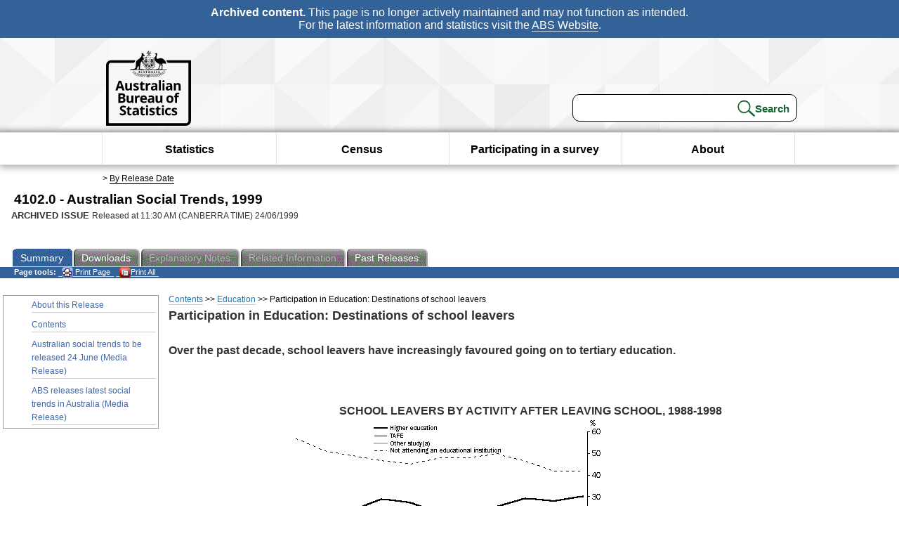

--- FILE ---
content_type: text/html; charset=ISO-8859-1
request_url: https://www.abs.gov.au/ausstats/abs@.nsf/Previousproducts/2F3F76F60ABEC87ACA2570EC00112C40?opendocument
body_size: 65330
content:
<!DOCTYPE html><html lang="en" dir="ltr">
<head>
<META NAME="DC.Date.issued" SCHEME="ISO8601" CONTENT="1999-06-24">
<META NAME="DC.Coverage.spatial" CONTENT="Australia">
<META NAME="DC.Title" CONTENT="Chapter - Participation in Education: Destinations of school leavers">
<META NAME="DC.Language" SCHEME="RFC3066" CONTENT="en">
<META NAME="DC.Rights" CONTENT="© Commonwealth of Australia, 1999">
<META NAME="DC.Creator" SCHEME="GOLD" CONTENT="c=AU; o=Commonwealth of Australia; ou=Australian Bureau of Statistics">
<META NAME="DC.Publisher" SCHEME="GOLD" CONTENT="c=AU; o=Commonwealth of Australia; ou=Australian Bureau of Statistics">
<META NAME="DC.Description" CONTENT="This is a summary from publication Participation in Education: Destinations of school leavers which contains key figures, key points and notes from the publication.">
<META NAME="DC.Subject" SCHEME="ABS Classifications" CONTENT="41. Social statistics - general"> 
<META NAME="DC.Type.category" CONTENT="document">
<META NAME="DC.Availability" CONTENT="corporate name:Australian Bureau of Statistics; address:PO Box 10 Belconnen ACT 2616; contact:National Information Referral Service; email:client.services@abs.gov.au; telephone:1300 135 070">
<META NAME="DC.Identifier" SCHEME="URI" CONTENT="%2fausstats%2fabs%40.nsf%2fviewredirector">
<META NAME="DC.Relation.IsPartOf" CONTENT="4102.0 / 1999 / Australian Social Trends / Participation in Education: Destinations of school leavers / Summary">
<META NAME="DC.Audience.Mediator" CONTENT="mn">
<link rel="shortcut icon" href="/ausstats/wmdata.nsf/activeotherresource/favicon/$File/favicon.ico" type="image/x-icon" /><!--ABS@ Default-->
<meta name="google-site-verification" content="ez688oD764azEyk2KiQZuYy7VBpf008spYWHn5ikOdI" />
<meta name="viewport" content="width=device-width, initial-scale=1">
<meta http-equiv="X-UA-Compatible" content="IE=edge,chrome=1"> 

<meta name="abs.archive" content="true" />
<meta name="abs.content.state" content="Archived" />
<link rel="stylesheet" href="/ausstats/wmdata.nsf/stylesheetscurrent/abs_print_all_checktree.css/$File/abs_print_all_checktree.css" type="text/css" media="Screen"><link rel="stylesheet" href="/ausstats/wmdata.nsf/stylesheetscurrent/print_page.css/$File/print_page.css" type="text/css" media="print"><link rel="stylesheet" href="/ausstats/wmdata.nsf/stylesheetscurrent/zabs_map.css/$File/zabs_map.css" type="text/css" media="Screen"><link rel="stylesheet" href="/ausstats/wmdata.nsf/stylesheetscurrent/zabs_website.css/$File/zabs_website.css" type="text/css" media="screen"><link rel="stylesheet" href="/ausstats/wmdata.nsf/stylesheetscurrent/zMAP2013.css/$File/zMAP2013.css" type="text/css" media="Screen"><script src="/ausstats/wmdata.nsf/activejavascripts/z-jquery/$File/jquery.min.js" type="text/javascript"></script><script src="/ausstats/wmdata.nsf/activejavascripts/amenuScript/$File/amenuScript.js" type="text/javascript"></script><script src="/ausstats/wmdata.nsf/activejavascripts/abs_print_all_utils/$File/abs_print_all_utils.js" type="text/javascript"></script><script src="/ausstats/wmdata.nsf/activejavascripts/abs_print_all_setup/$File/abs_print_all_setup.js" type="text/javascript"></script><script src="/ausstats/wmdata.nsf/activejavascripts/abs_print_all_popup_manager/$File/abs_print_all_popup_manager.js" type="text/javascript"></script><script src="/ausstats/wmdata.nsf/activejavascripts/abs_print_all_checktree/$File/abs_print_all_checktree.js" type="text/javascript"></script><title>4102.0 -  Australian Social Trends, 1999</title></head>
<body text="#000000" bgcolor="#FFFFFF">
<!-- Start SkinPre -->
<!-- Environment watermark disabled -->
<!-- Archived watermark disabled --><script type="text/javascript" src="/ausstats/wmdata.nsf/activejavascripts/GoogleTagMgr/$File/GoogleTagMgr.js"></script>
<noscript><iframe src="https://www.googletagmanager.com/ns.html?id=GTM-WSG6NHM" height="0" width="0" style="display:none;visibility:hidden"></iframe></noscript>
<!-- Start Header-->
<div id="skipLink"><a href="#mainContent" title="Skip to main content"  class="skipLink">Skip to main content</a></div>
<!--[if lt IE 9]><div id="betaBanner">
<div class="betaLink"><p class="betaText"><span class="hidden">Disclaimer: </span>It looks like you're using an old version of Internet Explorer. For the best experience, please update your browser.</p></div>
</div><![endif]-->

<!--noindex-->
<div id="headerTopBanner" data-nosnippet><span><b>Archived content.</b> This page is no longer actively maintained and may not function as intended.<br>For the latest information and statistics visit the <a title="ABS Website" href="https://www.abs.gov.au">ABS Website</a>.</span></div>
<!--endnoindex-->
<div class="sitewrapper">
<div id="headerNew" role="banner" class="group">
<div id="headerWrapper">
<!--[if lt IE 9]>
<div id="ieLogo">
<![endif]-->
<div id="ABSlogo">
<a title="Australian Bureau of Statistics Home" href="https://www.abs.gov.au/"><img class="logo" src="/ausstats/wmdata.nsf/activeotherresource/ABS_Logo_333/$File/ABS_Logo_333.svg" alt="ABS logo"><span class="hidden">Australian Bureau of Statistics</span></a></div>
<!--[if lt IE 9]>
</div>
<![endif]-->
<!-- Start Search Bar -->
<div class="searchBar" ><form method="get" action="https://search.abs.gov.au/s/search.html" id="input" class="searchForm" name="searchForm" autocomplete="off" role="search">
<label for="query" class="searchLabel hidden">Search for:</label>
<input type="text" name="query" id="query"  size="40" onfocus="this.value = this.value == this.defaultValue? '' : this.value;" onblur="this.value = this.value || this.defaultValue;" />
<input type="hidden" name="collection" id="NScollection" value="abs-search">
<input type="hidden" name="form" id="NSformType" value="simple">
<input type="hidden" name="profile" id="NSprofile" value="_default">
<label for="query" class="searchLabel hidden">Submit search query:</label>
<input type="submit" value="Search" id="NSsubmit">
</form></div>
<!-- End Search Bar --><!-- End Header-->
</div><!-- end headerWrapper-->
</div><!--end header-->
<!-- Start Top Global Navigator-->
<!--[if lt IE 9]>
<div id="ieNav">
<![endif]-->
<div class="header">
	<div class="nav-head-container">
		
		<a class="mobile-nav" href="#open-menu">
			<div class="top"></div>
			<div class="middle"></div>
			<div class="bottom"></div>
			MENU
		</a>
		<!-- Global menu links -->
		<div class="top-nav">
			<div class="block-menu-block" role="navigation">
				<ul class="menu"><li><a href="https://www.abs.gov.au/statistics">Statistics</a></li>
<li><a href="https://www.abs.gov.au/census">Census</a></li>
<li><a href="https://www.abs.gov.au/participate-survey">Participating in a survey</a></li>
<li><a href="https://www.abs.gov.au/about">About</a></li></ul></div></div></div></div>
<!--[if lt IE 9]>
</div>
<![endif]-->
<!-- End Top Global Navigator-->
<div id="crumb"><span id=breadcrumb> &gt; <a href="/AUSSTATS/abs@.nsf/viewcontent?readform&view=ProductsbyReleaseDate&Action=expandview&num=1
" title="View by Release Date" >By Release Date</a></span></div><!-- Please note start tag-->
<!-- Please note there is something between this and the end tag below, please be careful when updating this document. Please click on Unhide button above to see the hidden text.-->
<!-- Please note end tag-->
<div id="mainContent" role="main" tabindex="-1">
<!-- End SkinPre -->
<!-- Start Title -->
<div id="printtitle">
<!--table cellspacing=0 cellpadding=0  width="100%"-->
<tr><td valign="top"><div id="titlemain">4102.0 -  Australian Social Trends, 1999&nbsp;<span style="font-size:65%;font-weight:normal;vertical-align:middle">&nbsp;</span></div>
<div id="Release"><span class="status">ARCHIVED ISSUE </span>Released at 11:30 AM (CANBERRA TIME) 24/06/1999&nbsp;&nbsp;<span class="red">&nbsp;</span></div></td>
<!--/table-->
</div>
<!-- End Title -->
<table width="100%"  cellspacing=0 cellpadding=0><tr><td><div id=tabsJ><ul><li id="current"><a><span>Summary</span></a></li><li><a href = "/AUSSTATS/abs@.nsf/DetailsPage/4102.01999?OpenDocument"><span>Downloads</span></a></li><li id=passivetab><a><span>Explanatory&nbsp;Notes</span></a></li><li id="passivetab"><a><span>Related&nbsp;Information</span></a></li><li><a href = "/AUSSTATS/abs@.nsf/second+level+view?ReadForm&prodno=4102.0&viewtitle=Australian%20Social%20Trends~1999~Previous~24/06/1999&&tabname=Past%20Future%20Issues&prodno=4102.0&issue=1999&num=&view=&"><span>Past&nbsp;Releases</span></a></li>    </ul></div></td></tr></table><table cellspacing=0 cellpadding=0 width="100%">
<tr><td width="100%" colspan="3" id="subtabnav">
    <span id="options"><strong>&nbsp;&nbsp;&nbsp;Page tools:</strong>
<script type="text/javascript" src="/AusStats/wmdata.nsf/activeJavaScripts/print_page/$File/print_page.js"></script>
<noscript>
<style type="text/css">
.mffeedback,#pjs
{
display :none;
}
</style>
</noscript>
<span id=pjs><span >
<a href="#" onClick='javascript:clickheretoprint();'>
<img Class="centertext" src="/AUSSTATS/wmdata.nsf/activeimages/printpage/$File/printpage.gif" alt="Print"> Print&nbsp;Page</a>
</span></span><noscript><span class=red>Enable Javascript to Print Pages</span></noscript><span id=pjs><span id="printFullProduct"><a href="#" onclick="TogglePopupPanel()"  title="Print All"><img Class="centertxt" src="/AusStats/wmdata.nsf/activeimages/printall/$File/printall.gif" alt="Print all pages in this product">Print All</a></span></span>
</span> &nbsp;</td></tr>
<tr>
<td id="leftbody" valign="top" >
<ul>
<li><a href='https://www.abs.gov.au/ausstats/abs@.nsf/Previousproducts/4102.0Main%20Features11999?opendocument&tabname=Summary&prodno=4102.0&issue=1999&num=&view='>About this Release</a></li> <li><a href='https://www.abs.gov.au/ausstats/abs@.nsf/Previousproducts/4102.0Contents11999?opendocument&tabname=Summary&prodno=4102.0&issue=1999&num=&view='>Contents</a></li> <li><a href='https://www.abs.gov.au/ausstats/abs@.nsf/Previousproducts/4102.0Media%20Release11999?opendocument&tabname=Summary&prodno=4102.0&issue=1999&num=&view='>Australian social trends to be released 24 June (Media Release)</a></li> <li><a href='https://www.abs.gov.au/ausstats/abs@.nsf/Previousproducts/4102.0Media%20Release21999?opendocument&tabname=Summary&prodno=4102.0&issue=1999&num=&view='>ABS releases latest social trends in Australia (Media Release)</a></li>
</ul>
  
</td>
<td id ="mainpane" valign="top"><div id="printcontent">
 <div id="chapbreadcrumb"><a href="9C089422E2B220E0CA25699F0005D60D?opendocument">Contents</a> >>
<a href="F25C1AE2CC321666CA25699F0005D623?opendocument">Education</a> >>
Participation in Education: Destinations of school leavers
</div> 

<p><b><font size="4" face="Arial">Participation in Education: Destinations of school leavers</font></b><br>
<br>
<b><font face="Arial">Over the past decade, school leavers have increasingly favoured going on to tertiary education.</font></b><br>
<br>
<br>

<table width="100%" border="0" cellspacing="0" cellpadding="0">
<tr valign="top"><td width="100%" colspan="2"><div align="center"><b><font face="Arial">SCHOOL LEAVERS BY ACTIVITY AFTER LEAVING SCHOOL, 1988-1998</font></b></div></td></tr>

<tr valign="top"><td width="16%"><img width="1" height="1" src="/icons/ecblank.gif" border="0" alt=""></td><td width="84%"><img src="/ausstats/abs@.nsf/0/2f3f76f60abec87aca2570ec00112c40/Body/0.277E!OpenElement&amp;FieldElemFormat=gif" width="454" height="227"></td></tr>

<tr valign="top"><td width="16%"><img width="1" height="1" src="/icons/ecblank.gif" border="0" alt=""></td><td width="84%"><font size="2" face="Arial">Source: Transition from Education to Work, Australia (cat. no. 6227.0).</font></td></tr>
</table>
<div align="center"></div><br>
<font face="Arial">When teenagers leave school, they take one of their first critical steps into the wider world of adult life. The choices they make can have a long-term influence on their future career paths. A school leaver's range of options can include work, university or vocational training and many combinations of work and education.</font><b><font face="Arial"> </font></b><font face="Arial">In 1998, 257,800 students left school and moved on to take up one of these options. Of these students, 37% left school early, before having completed Year 12. The most common reason for leaving school given by early school leavers was to take up, or look for, employment, presumably to speed their independence.</font><sup><font face="Arial">1</font></sup><font face="Arial"> However, early school leavers would probably find that their options were more limited than those of students who completed Year 12. </font><br>
<br>
<font face="Arial">In 1998, just under a third (30%) of the students who had left school the previous year had gone on to a higher education institution: 24% had gone on to vocational study at TAFE colleges, while 5% were studying at other educational institutions such as a business college etc. There were 42% of school leavers who were not attending an educational institution (a small proportion of whom would have been accepted into a tertiary institution but had chosen to defer their enrolment by a year).</font><br>
<br>
<font face="Arial">Over the past decade, the destinations of school leavers have shifted towards tertiary education. Although not consistent over the period, overall the proportion of school leavers who chose to continue their studies increased from 43% in 1988 to 58% in 1998. Higher education has increased its share of school leavers from 18% in 1988 to 30% in 1998.</font><br>
<br>
<br>

<table width="100%" border="0" cellspacing="0" cellpadding="0">
<tr valign="top"><td width="100%" bgcolor="#FFFFD0"><b><font face="Arial">School leavers</font></b><br>
<br>
<font face="Arial">This review is mainly based on data from the ABS Transition from Education to Work Survey carried out in May 1998.</font><br>
<br>
<b><font face="Arial">School leavers </font></b><font face="Arial">in this review refer to people aged 15-24 years who attended school in a certain year but were not attending school by May of the following year. School leavers have been divided into the following two groups:</font><br>

<ul>
<li type="disc"><b><font face="Arial">Year 12 leavers </font></b><font face="Arial">are those who last attended Year 12 of school.<br>
</font>
<li type="disc"><b><font face="Arial">Early school leavers </font></b><font face="Arial">are those who last attended Year 10, 11 or an earlier year of school.<br>
</font></ul>
<font face="Arial">Occupations are ranked in the Australian Standard Classification of Occupations (ASCO 2nd Edition) on the basis of skill level, and for this review, have been grouped into two broad skill categories.</font><br>

<ul>
<li type="disc"><b><font face="Arial">High skilled </font></b><font face="Arial">- (Skill Levels 1, 2, and 3) comprising professional, management, associate professional, advanced clerical and trade occupations.</font><b><font face="Arial"><br>
</font></b>
<li type="disc"><b><font face="Arial">Less skilled </font></b><font face="Arial">- (Skill Levels 4 and 5) comprising intermediate clerical, intermediate production and transport, elementary clerical and labouring occupations.<br>
</font></ul>
</td></tr>
</table>
<br>
<div align="center"><b><font face="Arial">SCHOOL LEAVERS BY TYPE OF SCHOOL ATTENDED IN THE PREVIOUS YEAR</font></b></div>
<table width="100%" border="0" cellspacing="0" cellpadding="0">
<tr valign="top"><td width="100%" colspan="7" valign="bottom"><hr width="100%" size="2" align="left"></td></tr>

<tr valign="top"><td width="17%" valign="bottom"><img width="1" height="1" src="/icons/ecblank.gif" border="0" alt=""></td><td width="39%" colspan="3" valign="bottom"><div align="right"><b><font size="2" face="Arial">Year 12 leavers</font></b></div></td><td width="44%" colspan="3" valign="bottom"><div align="right"><b><font size="2" face="Arial">Early school leavers</font></b></div></td></tr>

<tr valign="top"><td width="17%" valign="bottom"><img width="1" height="1" src="/icons/ecblank.gif" border="0" alt=""></td><td width="39%" colspan="3" valign="bottom"><hr width="100%" size="2" align="left"></td><td width="44%" colspan="3" valign="bottom"><hr width="100%" size="2" align="left"></td></tr>

<tr valign="top"><td width="17%" valign="bottom"><b><font size="2" face="Arial">Type of institution attending in May 1998</font></b></td><td width="11%" valign="bottom"><div align="right"><b><font size="2" face="Arial">Government school</font></b></div></td><td width="17%" valign="bottom"><div align="right"><b><font size="2" face="Arial">Non-government school</font></b></div></td><td width="11%" valign="bottom"><div align="right"><b><font size="2" face="Arial">Total</font></b></div></td><td width="17%" valign="bottom"><div align="right"><b><font size="2" face="Arial">Government</font></b><br>
<b><font size="2" face="Arial"> school</font></b></div></td><td width="16%" valign="bottom"><div align="right"><b><font size="2" face="Arial">Non-government </font></b><br>
<b><font size="2" face="Arial">school</font></b></div></td><td width="11%" valign="bottom"><div align="right"><b><font size="2" face="Arial">Total</font></b></div></td></tr>

<tr valign="top"><td width="17%" valign="bottom"><i><font size="2" face="Arial">                 </font></i></td><td width="11%" valign="bottom"><div align="right"><b><font size="2" face="Arial">%</font></b></div></td><td width="17%" valign="bottom"><div align="right"><b><font size="2" face="Arial">%</font></b></div></td><td width="11%" valign="bottom"><div align="right"><b><font size="2" face="Arial">%</font></b></div></td><td width="17%" valign="bottom"><div align="right"><b><font size="2" face="Arial">%</font></b></div></td><td width="16%" valign="bottom"><div align="right"><b><font size="2" face="Arial">%</font></b></div></td><td width="11%" valign="bottom"><div align="right"><b><font size="2" face="Arial">%</font></b></div></td></tr>

<tr valign="top"><td width="100%" colspan="7" valign="bottom"><hr width="100%" size="2" align="left"></td></tr>

<tr valign="top"><td width="17%" valign="bottom"><font size="2" face="Arial">Higher education      </font></td><td width="11%" valign="bottom"><div align="right"><font size="2" face="Arial">  37.6</font></div></td><td width="17%" valign="bottom"><div align="right"><font size="2" face="Arial">  61.2</font></div></td><td width="11%" valign="bottom"><div align="right"><font size="2" face="Arial">  46.8</font></div></td><td width="17%" valign="bottom"><div align="right"><font size="2" face="Arial">    1.9</font></div></td><td width="16%" valign="bottom"><div align="right"><font size="2" face="Arial">    3.2</font></div></td><td width="11%" valign="bottom"><div align="right"><font size="2" face="Arial">    2.0</font></div></td></tr>

<tr valign="top"><td width="17%" valign="bottom"><font size="2" face="Arial">TAFE          </font></td><td width="11%" valign="bottom"><div align="right"><font size="2" face="Arial">  20.0</font></div></td><td width="17%" valign="bottom"><div align="right"><font size="2" face="Arial">  16.8</font></div></td><td width="11%" valign="bottom"><div align="right"><font size="2" face="Arial">  18.7</font></div></td><td width="17%" valign="bottom"><div align="right"><font size="2" face="Arial">  29.4</font></div></td><td width="16%" valign="bottom"><div align="right"><font size="2" face="Arial">  52.8</font></div></td><td width="11%" valign="bottom"><div align="right"><font size="2" face="Arial">  32.1</font></div></td></tr>

<tr valign="top"><td width="17%" valign="bottom"><font size="2" face="Arial">Other study(a)        </font></td><td width="11%" valign="bottom"><div align="right"><font size="2" face="Arial">    3.2</font></div></td><td width="17%" valign="bottom"><div align="right"><font size="2" face="Arial">    5.9</font></div></td><td width="11%" valign="bottom"><div align="right"><font size="2" face="Arial">    4.2</font></div></td><td width="17%" valign="bottom"><div align="right"><font size="2" face="Arial">    4.4</font></div></td><td width="16%" valign="bottom"><div align="right"><font size="2" face="Arial">    9.1</font></div></td><td width="11%" valign="bottom"><div align="right"><font size="2" face="Arial">    4.9</font></div></td></tr>

<tr valign="top"><td width="17%" valign="bottom"><font size="2" face="Arial">Not attending </font></td><td width="11%" valign="bottom"><div align="right"><font size="2" face="Arial">  39.3</font></div></td><td width="17%" valign="bottom"><div align="right"><font size="2" face="Arial">  16.1</font></div></td><td width="11%" valign="bottom"><div align="right"><font size="2" face="Arial">  30.2</font></div></td><td width="17%" valign="bottom"><div align="right"><font size="2" face="Arial">  64.3</font></div></td><td width="16%" valign="bottom"><div align="right"><font size="2" face="Arial">  34.9</font></div></td><td width="11%" valign="bottom"><div align="right"><font size="2" face="Arial">  61.0</font></div></td></tr>

<tr valign="top"><td width="17%" valign="bottom"><img width="1" height="1" src="/icons/ecblank.gif" border="0" alt=""></td><td width="11%" valign="bottom"><img width="1" height="1" src="/icons/ecblank.gif" border="0" alt=""></td><td width="17%" valign="bottom"><img width="1" height="1" src="/icons/ecblank.gif" border="0" alt=""></td><td width="11%" valign="bottom"><img width="1" height="1" src="/icons/ecblank.gif" border="0" alt=""></td><td width="17%" valign="bottom"><img width="1" height="1" src="/icons/ecblank.gif" border="0" alt=""></td><td width="16%" valign="bottom"><img width="1" height="1" src="/icons/ecblank.gif" border="0" alt=""></td><td width="11%" valign="bottom"><img width="1" height="1" src="/icons/ecblank.gif" border="0" alt=""></td></tr>

<tr valign="top"><td width="17%" valign="bottom"><b><font size="2" face="Arial">Total    </font></b></td><td width="11%" valign="bottom"><div align="right"><b><font size="2" face="Arial">100.0</font></b></div></td><td width="17%" valign="bottom"><div align="right"><b><font size="2" face="Arial">100.0</font></b></div></td><td width="11%" valign="bottom"><div align="right"><b><font size="2" face="Arial">100.0</font></b></div></td><td width="17%" valign="bottom"><div align="right"><b><font size="2" face="Arial">100.0</font></b></div></td><td width="16%" valign="bottom"><div align="right"><b><font size="2" face="Arial">100.0</font></b></div></td><td width="11%" valign="bottom"><div align="right"><b><font size="2" face="Arial">100.0</font></b></div></td></tr>

<tr valign="top"><td width="100%" colspan="7" valign="bottom"><hr width="100%" size="2" align="left"></td></tr>

<tr valign="top"><td width="17%" valign="bottom"><b><font size="2" face="Arial">Total ('000)</font></b></td><td width="11%" valign="bottom"><div align="right"><b><font size="2" face="Arial">98.7</font></b></div></td><td width="17%" valign="bottom"><div align="right"><b><font size="2" face="Arial">63.3</font></b></div></td><td width="11%" valign="bottom"><div align="right"><b><font size="2" face="Arial">161.9</font></b></div></td><td width="17%" valign="bottom"><div align="right"><b><font size="2" face="Arial">84.9</font></b></div></td><td width="16%" valign="bottom"><div align="right"><b><font size="2" face="Arial">11.0</font></b></div></td><td width="11%" valign="bottom"><div align="right"><b><font size="2" face="Arial">95.9</font></b></div></td></tr>

<tr valign="top"><td width="100%" colspan="7" valign="bottom"><hr width="100%" size="2" align="left"></td></tr>
</table>
<font size="2" face="Arial">(a) Includes business colleges, industry skills centres and other educational institutions.</font><br>
<br>
<font size="2" face="Arial">Source: Unpublished data, Transition from Education to Work, Australia, 1998.</font><br>
<br>
<br>
<b><font face="Arial">Higher education</font></b><br>
<font face="Arial">In 1998, higher education institutions attracted 77,700 school leavers, 30% of students who had left school the previous year. These students were predominantly studying towards a Bachelor degree and would generally have had to complete their Year 12 studies to attain admission to the institution.</font><br>
<br>
<font face="Arial">Year 12 school leavers from non-government schools were more likely to attend a higher education institution than those from government schools (61% compared to 38%). Overall, one half of school leavers attending a higher education institution came from non-government schools, even though school leavers from non-government schools represented only 29% of all school leavers. There is no simple explanation for the greater representation of school leavers from non-government schools, though it is probably related to factors such as their parent's level of education and ability to provide financial support.</font><br>
<br>
<font face="Arial">Among Year 12 leavers, girls (49% of girls) were slightly more likely to be undertaking higher education than boys (45% of boys). This reflects the trend towards females having an increasingly higher participation rate in higher education than males, a trend that has existed since 1989 (see </font><a href="/ausstats/abs@.nsf/2f762f95845417aeca25706c00834efa/c2a1e1b677d4ae81ca2570ec00195177!OpenDocument"><b><font face="Arial">Australian Social Trends 1998</font></b><font face="Arial">, Gender differences in educational achievement</font></a><font face="Arial">).</font><br>
<br>
<div align="center"><b><font face="Arial">SCHOOL LEAVERS BY SEX</font></b></div>
<table width="100%" border="0" cellspacing="0" cellpadding="0">
<tr valign="top"><td width="100%" colspan="10"><hr width="100%" size="2" align="left"></td></tr>

<tr valign="top"><td width="17%" valign="bottom"><img width="1" height="1" src="/icons/ecblank.gif" border="0" alt=""></td><td width="25%" colspan="3" valign="bottom"><div align="right"><b><font size="2" face="Arial">Year 12 leavers</font></b></div></td><td width="29%" colspan="3" valign="bottom"><div align="right"><b><font size="2" face="Arial">Early school leavers</font></b></div></td><td width="29%" colspan="3" valign="bottom"><div align="right"><b><font size="2" face="Arial">All school leavers</font></b></div></td></tr>

<tr valign="top"><td width="17%" valign="bottom"><img width="1" height="1" src="/icons/ecblank.gif" border="0" alt=""></td><td width="25%" colspan="3" valign="bottom"><div align="right"><hr width="100%" size="2" align="right"></div></td><td width="29%" colspan="3" valign="bottom"><div align="right"><hr width="100%" size="2" align="right"></div></td><td width="29%" colspan="3" valign="bottom"><div align="right"><hr width="100%" size="2" align="right"></div></td></tr>

<tr valign="top"><td width="17%" valign="bottom"><b><font size="2" face="Arial">Type of institution </font></b></td><td width="6%" valign="bottom"><div align="right"><b><font size="2" face="Arial">Boys</font></b></div></td><td width="10%" valign="bottom"><div align="right"><b><font size="2" face="Arial">Girls</font></b></div></td><td width="10%" valign="bottom"><div align="right"><b><font size="2" face="Arial">Total</font></b></div></td><td width="10%" valign="bottom"><div align="right"><b><font size="2" face="Arial">Boys</font></b></div></td><td width="10%" valign="bottom"><div align="right"><b><font size="2" face="Arial">Girls</font></b></div></td><td width="10%" valign="bottom"><div align="right"><b><font size="2" face="Arial">Total</font></b></div></td><td width="10%" valign="bottom"><div align="right"><b><font size="2" face="Arial">Boys</font></b></div></td><td width="10%" valign="bottom"><div align="right"><b><font size="2" face="Arial">Girls</font></b></div></td><td width="10%" valign="bottom"><div align="right"><b><font size="2" face="Arial">Total</font></b></div></td></tr>

<tr valign="top"><td width="17%" valign="bottom"><b><font size="2" face="Arial">attending in May 1998</font></b></td><td width="6%" valign="bottom"><div align="right"><b><font size="2" face="Arial">%</font></b></div></td><td width="10%" valign="bottom"><div align="right"><b><font size="2" face="Arial">%</font></b></div></td><td width="10%" valign="bottom"><div align="right"><b><font size="2" face="Arial">%</font></b></div></td><td width="10%" valign="bottom"><div align="right"><b><font size="2" face="Arial">%</font></b></div></td><td width="10%" valign="bottom"><div align="right"><b><font size="2" face="Arial">%</font></b></div></td><td width="10%" valign="bottom"><div align="right"><b><font size="2" face="Arial">%</font></b></div></td><td width="10%" valign="bottom"><div align="right"><b><font size="2" face="Arial">%</font></b></div></td><td width="10%" valign="bottom"><div align="right"><b><font size="2" face="Arial">%</font></b></div></td><td width="10%" valign="bottom"><div align="right"><b><font size="2" face="Arial">%</font></b></div></td></tr>

<tr valign="top"><td width="100%" colspan="10" valign="bottom"><div align="right"><hr width="100%" size="2" align="right"></div></td></tr>

<tr valign="top"><td width="17%" valign="bottom"><font size="2" face="Arial">Higher education   </font></td><td width="6%" valign="bottom"><div align="right"><font size="2" face="Arial">  44.8</font></div></td><td width="10%" valign="bottom"><div align="right"><font size="2" face="Arial"> 48.6</font></div></td><td width="10%" valign="bottom"><div align="right"><font size="2" face="Arial"> 46.8</font></div></td><td width="10%" valign="bottom"><div align="right"><font size="2" face="Arial">   2.4</font></div></td><td width="10%" valign="bottom"><div align="right"><font size="2" face="Arial">    1.4</font></div></td><td width="10%" valign="bottom"><div align="right"><font size="2" face="Arial">    2.0</font></div></td><td width="10%" valign="bottom"><div align="right"><font size="2" face="Arial">  26.6</font></div></td><td width="10%" valign="bottom"><div align="right"><font size="2" face="Arial">  33.9</font></div></td><td width="10%" valign="bottom"><div align="right"><font size="2" face="Arial">  30.2</font></div></td></tr>

<tr valign="top"><td width="17%" valign="bottom"><font size="2" face="Arial">TAFE          </font></td><td width="6%" valign="bottom"><div align="right"><font size="2" face="Arial">  22.5</font></div></td><td width="10%" valign="bottom"><div align="right"><font size="2" face="Arial">  15.4</font></div></td><td width="10%" valign="bottom"><div align="right"><font size="2" face="Arial">  18.7</font></div></td><td width="10%" valign="bottom"><div align="right"><font size="2" face="Arial">  35.2</font></div></td><td width="10%" valign="bottom"><div align="right"><font size="2" face="Arial">  27.5</font></div></td><td width="10%" valign="bottom"><div align="right"><font size="2" face="Arial">  32.1</font></div></td><td width="10%" valign="bottom"><div align="right"><font size="2" face="Arial">  28.0</font></div></td><td width="10%" valign="bottom"><div align="right"><font size="2" face="Arial">  19.2</font></div></td><td width="10%" valign="bottom"><div align="right"><font size="2" face="Arial">  23.7</font></div></td></tr>

<tr valign="top"><td width="17%" valign="bottom"><font size="2" face="Arial">Other study(b)       </font></td><td width="6%" valign="bottom"><div align="right"><font size="2" face="Arial">    3.1</font></div></td><td width="10%" valign="bottom"><div align="right"><font size="2" face="Arial">    5.2</font></div></td><td width="10%" valign="bottom"><div align="right"><font size="2" face="Arial">    4.2</font></div></td><td width="10%" valign="bottom"><div align="right"><font size="2" face="Arial">    2.8</font></div></td><td width="10%" valign="bottom"><div align="right"><font size="2" face="Arial">    8.1</font></div></td><td width="10%" valign="bottom"><div align="right"><font size="2" face="Arial">    4.9</font></div></td><td width="10%" valign="bottom"><div align="right"><font size="2" face="Arial">    3.0</font></div></td><td width="10%" valign="bottom"><div align="right"><font size="2" face="Arial">    6.1</font></div></td><td width="10%" valign="bottom"><div align="right"><font size="2" face="Arial">    4.5</font></div></td></tr>

<tr valign="top"><td width="17%" valign="bottom"><font size="2" face="Arial">Not attending </font></td><td width="6%" valign="bottom"><div align="right"><font size="2" face="Arial">  29.6</font></div></td><td width="10%" valign="bottom"><div align="right"><font size="2" face="Arial">  30.8</font></div></td><td width="10%" valign="bottom"><div align="right"><font size="2" face="Arial">  30.2</font></div></td><td width="10%" valign="bottom"><div align="right"><font size="2" face="Arial">  59.6</font></div></td><td width="10%" valign="bottom"><div align="right"><font size="2" face="Arial">  63.0</font></div></td><td width="10%" valign="bottom"><div align="right"><font size="2" face="Arial">  61.0</font></div></td><td width="10%" valign="bottom"><div align="right"><font size="2" face="Arial">  42.5</font></div></td><td width="10%" valign="bottom"><div align="right"><font size="2" face="Arial">  40.8</font></div></td><td width="10%" valign="bottom"><div align="right"><font size="2" face="Arial">  41.7</font></div></td></tr>

<tr valign="top"><td width="17%" valign="bottom"><img width="1" height="1" src="/icons/ecblank.gif" border="0" alt=""></td><td width="6%" valign="bottom"><img width="1" height="1" src="/icons/ecblank.gif" border="0" alt=""></td><td width="10%" valign="bottom"><img width="1" height="1" src="/icons/ecblank.gif" border="0" alt=""></td><td width="10%" valign="bottom"><img width="1" height="1" src="/icons/ecblank.gif" border="0" alt=""></td><td width="10%" valign="bottom"><img width="1" height="1" src="/icons/ecblank.gif" border="0" alt=""></td><td width="10%" valign="bottom"><img width="1" height="1" src="/icons/ecblank.gif" border="0" alt=""></td><td width="10%" valign="bottom"><img width="1" height="1" src="/icons/ecblank.gif" border="0" alt=""></td><td width="10%" valign="bottom"><img width="1" height="1" src="/icons/ecblank.gif" border="0" alt=""></td><td width="10%" valign="bottom"><img width="1" height="1" src="/icons/ecblank.gif" border="0" alt=""></td><td width="10%" valign="bottom"><img width="1" height="1" src="/icons/ecblank.gif" border="0" alt=""></td></tr>

<tr valign="top"><td width="17%" valign="bottom"><b><font size="2" face="Arial">Total    </font></b></td><td width="6%" valign="bottom"><div align="right"><b><font size="2" face="Arial">100.0</font></b></div></td><td width="10%" valign="bottom"><div align="right"><b><font size="2" face="Arial">100.0</font></b></div></td><td width="10%" valign="bottom"><div align="right"><b><font size="2" face="Arial">100.0</font></b></div></td><td width="10%" valign="bottom"><div align="right"><b><font size="2" face="Arial">100.0</font></b></div></td><td width="10%" valign="bottom"><div align="right"><b><font size="2" face="Arial">100.0</font></b></div></td><td width="10%" valign="bottom"><div align="right"><b><font size="2" face="Arial">100.0</font></b></div></td><td width="10%" valign="bottom"><div align="right"><b><font size="2" face="Arial">100.0</font></b></div></td><td width="10%" valign="bottom"><div align="right"><b><font size="2" face="Arial">100.0</font></b></div></td><td width="10%" valign="bottom"><div align="right"><b><font size="2" face="Arial">100.0</font></b></div></td></tr>

<tr valign="top"><td width="100%" colspan="10" valign="bottom"><hr width="100%" size="2" align="left"></td></tr>

<tr valign="top"><td width="17%" valign="bottom"><b><font size="2" face="Arial">Total ('000)</font></b></td><td width="6%" valign="bottom"><div align="right"><b><font size="2" face="Arial">  75.5</font></b></div></td><td width="10%" valign="bottom"><div align="right"><b><font size="2" face="Arial">  86.5</font></b></div></td><td width="10%" valign="bottom"><div align="right"><b><font size="2" face="Arial">161.9</font></b></div></td><td width="10%" valign="bottom"><div align="right"><b><font size="2" face="Arial">  56.9</font></b></div></td><td width="10%" valign="bottom"><div align="right"><b><font size="2" face="Arial">  39.0</font></b></div></td><td width="10%" valign="bottom"><div align="right"><b><font size="2" face="Arial">  95.9</font></b></div></td><td width="10%" valign="bottom"><div align="right"><b><font size="2" face="Arial">132.3</font></b></div></td><td width="10%" valign="bottom"><div align="right"><b><font size="2" face="Arial">125.5</font></b></div></td><td width="10%" valign="bottom"><div align="right"><b><font size="2" face="Arial">257.8</font></b></div></td></tr>

<tr valign="top"><td width="100%" colspan="10"><hr width="100%" size="2" align="left"></td></tr>
</table>
<font size="2" face="Arial">(a) Includes business colleges, industry skills centres and other educational institutions.</font><br>
<br>
<font size="2" face="Arial">Source: Unpublished data, Transition from Education to Work, Australia, 1998.</font><br>
<br>
<br>
<b><font face="Arial">Technical and further education</font></b><br>
<font face="Arial">In 1998, Colleges of Technical and Further Education (TAFE) attracted 61,100 school leavers, 24% of school leavers in 1998. Proportionally, students from government and non-government schools were similarly represented: 24% of school leavers from government schools and 22% of leavers from non-government schools were attending a TAFE institution. However, early school leavers were more likely to attend (32%) than Year 12 school leavers (19%). When looking at both the type of school and the level of schooling, the highest rate of attendance at TAFE occurred among early school leavers. Early school leavers from non-government schools were more likely than those from government schools to progress to a TAFE institution.</font><br>
<br>
<font face="Arial">Boys were more likely to attend a TAFE institution than girls: 28% of male school leavers compared to 19% of female school leavers. These proportions were higher among early school leavers, with 35% of boys and 27% of girls attending a TAFE institution in 1998.</font><br>
<br>
<div align="center"><b><font face="Arial">SCHOOL LEAVERS NOT ATTENDING AN EDUCATIONAL INSTITUTION IN MAY 1998</font></b></div>
<table width="100%" border="0" cellspacing="0" cellpadding="0">
<tr valign="top"><td width="100%" colspan="9"><hr width="100%" size="2" align="left"></td></tr>

<tr valign="top"><td width="20%" valign="bottom"><img width="1" height="1" src="/icons/ecblank.gif" border="0" alt=""></td><td width="16%" colspan="2" valign="bottom"><div align="right"><b><font size="2" face="Arial">Total</font></b></div></td><td width="23%" colspan="2" valign="bottom"><div align="right"><b><font size="2" face="Arial">Proportion employed full- time </font></b><br>
<b><font size="2" face="Arial">(of those employed)</font></b></div></td><td width="21%" colspan="2" valign="bottom"><div align="right"><b><font size="2" face="Arial">Unemployment rate</font></b></div></td><td width="20%" colspan="2" valign="bottom"><div align="right"><b><font size="2" face="Arial">Labour force participation rate</font></b></div></td></tr>

<tr valign="top"><td width="20%" valign="bottom"><img width="1" height="1" src="/icons/ecblank.gif" border="0" alt=""></td><td width="16%" colspan="2" valign="bottom"><div align="right"><hr width="100%" size="2" align="right"></div></td><td width="23%" colspan="2" valign="bottom"><div align="right"><hr width="100%" size="2" align="right"></div></td><td width="21%" colspan="2" valign="bottom"><div align="right"><hr width="100%" size="2" align="right"></div></td><td width="20%" colspan="2" valign="bottom"><div align="right"><hr width="100%" size="2" align="right"></div></td></tr>

<tr valign="top"><td width="20%" valign="bottom"><img width="1" height="1" src="/icons/ecblank.gif" border="0" alt=""></td><td width="7%" valign="bottom"><div align="right"><b><font size="2" face="Arial">1992</font></b></div></td><td width="9%" valign="bottom"><div align="right"><b><font size="2" face="Arial">1998</font></b></div></td><td width="12%" valign="bottom"><div align="right"><b><font size="2" face="Arial">1992</font></b></div></td><td width="11%" valign="bottom"><div align="right"><b><font size="2" face="Arial">1998</font></b></div></td><td width="11%" valign="bottom"><div align="right"><b><font size="2" face="Arial">1992</font></b></div></td><td width="11%" valign="bottom"><div align="right"><b><font size="2" face="Arial">1998</font></b></div></td><td width="11%" valign="bottom"><div align="right"><b><font size="2" face="Arial">1992</font></b></div></td><td width="10%" valign="bottom"><div align="right"><b><font size="2" face="Arial">1998</font></b></div></td></tr>

<tr valign="top"><td width="20%" valign="bottom"><img width="1" height="1" src="/icons/ecblank.gif" border="0" alt=""></td><td width="7%" valign="bottom"><div align="right"><b><font size="2" face="Arial">'000</font></b></div></td><td width="9%" valign="bottom"><div align="right"><b><font size="2" face="Arial">'000</font></b></div></td><td width="12%" valign="bottom"><div align="right"><b><font size="2" face="Arial">%</font></b></div></td><td width="11%" valign="bottom"><div align="right"><b><font size="2" face="Arial">%</font></b></div></td><td width="11%" valign="bottom"><div align="right"><b><font size="2" face="Arial">%</font></b></div></td><td width="11%" valign="bottom"><div align="right"><b><font size="2" face="Arial">%</font></b></div></td><td width="11%" valign="bottom"><div align="right"><b><font size="2" face="Arial">%</font></b></div></td><td width="10%" valign="bottom"><div align="right"><b><font size="2" face="Arial">%</font></b></div></td></tr>

<tr valign="top"><td width="100%" colspan="9" valign="bottom"><hr width="100%" size="2" align="left"></td></tr>

<tr valign="top"><td width="20%" valign="bottom"><b><font size="2" face="Arial">Year 12 leaver</font></b></td><td width="7%" valign="bottom"><div align="right"><b><font size="2" face="Arial">  65.0</font></b></div></td><td width="9%" valign="bottom"><div align="right"><b><font size="2" face="Arial">  48.9</font></b></div></td><td width="12%" valign="bottom"><div align="right"><b><font size="2" face="Arial">56.7</font></b></div></td><td width="11%" valign="bottom"><div align="right"><b><font size="2" face="Arial">49.9</font></b></div></td><td width="11%" valign="bottom"><div align="right"><b><font size="2" face="Arial">34.7</font></b></div></td><td width="11%" valign="bottom"><div align="right"><b><font size="2" face="Arial">23.3</font></b></div></td><td width="11%" valign="bottom"><div align="right"><b><font size="2" face="Arial">94.5 </font></b></div></td><td width="10%" valign="bottom"><div align="right"><b><font size="2" face="Arial">89.0</font></b></div></td></tr>

<tr valign="top"><td width="20%" valign="bottom"><font size="2" face="Arial">Government school</font></td><td width="7%" valign="bottom"><div align="right"><font size="2" face="Arial"> 51.8</font></div></td><td width="9%" valign="bottom"><div align="right"><font size="2" face="Arial"> 38.8</font></div></td><td width="12%" valign="bottom"><div align="right"><font size="2" face="Arial">54.1</font></div></td><td width="11%" valign="bottom"><div align="right"><font size="2" face="Arial">48.5</font></div></td><td width="11%" valign="bottom"><div align="right"><font size="2" face="Arial">37.3</font></div></td><td width="11%" valign="bottom"><div align="right"><font size="2" face="Arial">26.3</font></div></td><td width="11%" valign="bottom"><div align="right"><font size="2" face="Arial">95.0</font></div></td><td width="10%" valign="bottom"><div align="right"><font size="2" face="Arial">89.0</font></div></td></tr>

<tr valign="top"><td width="20%" valign="bottom"><font size="2" face="Arial">Non-govenment School</font></td><td width="7%" valign="bottom"><div align="right"><font size="2" face="Arial">13.2</font></div></td><td width="9%" valign="bottom"><div align="right"><font size="2" face="Arial"> 10.2</font></div></td><td width="12%" valign="bottom"><div align="right"><font size="2" face="Arial">65.2</font></div></td><td width="11%" valign="bottom"><div align="right"><font size="2" face="Arial">54.2</font></div></td><td width="11%" valign="bottom"><div align="right"><font size="2" face="Arial">24.4</font></div></td><td width="11%" valign="bottom"><div align="right"><font size="2" face="Arial">12.2</font></div></td><td width="11%" valign="bottom"><div align="right"><font size="2" face="Arial">92.5</font></div></td><td width="10%" valign="bottom"><div align="right"><font size="2" face="Arial">89.0</font></div></td></tr>

<tr valign="top"><td width="20%" valign="bottom"><font size="2" face="Arial">Boys</font></td><td width="7%" valign="bottom"><div align="right"><font size="2" face="Arial">  36.0</font></div></td><td width="9%" valign="bottom"><div align="right"><font size="2" face="Arial">  22.3</font></div></td><td width="12%" valign="bottom"><div align="right"><font size="2" face="Arial">64.3</font></div></td><td width="11%" valign="bottom"><div align="right"><font size="2" face="Arial">59.9</font></div></td><td width="11%" valign="bottom"><div align="right"><font size="2" face="Arial">34.4</font></div></td><td width="11%" valign="bottom"><div align="right"><font size="2" face="Arial">19.3</font></div></td><td width="11%" valign="bottom"><div align="right"><font size="2" face="Arial">95.8</font></div></td><td width="10%" valign="bottom"><div align="right"><font size="2" face="Arial">89.6</font></div></td></tr>

<tr valign="top"><td width="20%" valign="bottom"><font size="2" face="Arial">Girls</font></td><td width="7%" valign="bottom"><div align="right"><font size="2" face="Arial">  29.1</font></div></td><td width="9%" valign="bottom"><div align="right"><font size="2" face="Arial">  26.6</font></div></td><td width="12%" valign="bottom"><div align="right"><font size="2" face="Arial">46.8</font></div></td><td width="11%" valign="bottom"><div align="right"><font size="2" face="Arial">40.5</font></div></td><td width="11%" valign="bottom"><div align="right"><font size="2" face="Arial">35.1</font></div></td><td width="11%" valign="bottom"><div align="right"><font size="2" face="Arial">26.7</font></div></td><td width="11%" valign="bottom"><div align="right"><font size="2" face="Arial">92.8</font></div></td><td width="10%" valign="bottom"><div align="right"><font size="2" face="Arial">88.6</font></div></td></tr>

<tr valign="top"><td width="20%" valign="bottom"><img width="1" height="1" src="/icons/ecblank.gif" border="0" alt=""></td><td width="7%" valign="bottom"><img width="1" height="1" src="/icons/ecblank.gif" border="0" alt=""></td><td width="9%" valign="bottom"><img width="1" height="1" src="/icons/ecblank.gif" border="0" alt=""></td><td width="12%" valign="bottom"><img width="1" height="1" src="/icons/ecblank.gif" border="0" alt=""></td><td width="11%" valign="bottom"><img width="1" height="1" src="/icons/ecblank.gif" border="0" alt=""></td><td width="11%" valign="bottom"><img width="1" height="1" src="/icons/ecblank.gif" border="0" alt=""></td><td width="11%" valign="bottom"><img width="1" height="1" src="/icons/ecblank.gif" border="0" alt=""></td><td width="11%" valign="bottom"><img width="1" height="1" src="/icons/ecblank.gif" border="0" alt=""></td><td width="10%" valign="bottom"><img width="1" height="1" src="/icons/ecblank.gif" border="0" alt=""></td></tr>

<tr valign="top"><td width="20%" valign="bottom"><b><font size="2" face="Arial">Early school leaver</font></b></td><td width="7%" valign="bottom"><div align="right"><b><font size="2" face="Arial">  59.3</font></b></div></td><td width="9%" valign="bottom"><div align="right"><b><font size="2" face="Arial">  58.4</font></b></div></td><td width="12%" valign="bottom"><div align="right"><b><font size="2" face="Arial">76.4</font></b></div></td><td width="11%" valign="bottom"><div align="right"><b><font size="2" face="Arial">54.0</font></b></div></td><td width="11%" valign="bottom"><div align="right"><b><font size="2" face="Arial">50.0</font></b></div></td><td width="11%" valign="bottom"><div align="right"><b><font size="2" face="Arial">45.3</font></b></div></td><td width="11%" valign="bottom"><div align="right"><b><font size="2" face="Arial">87.3</font></b></div></td><td width="10%" valign="bottom"><div align="right"><b><font size="2" face="Arial">80.8</font></b></div></td></tr>

<tr valign="top"><td width="20%" valign="bottom"><font size="2" face="Arial">Government school</font></td><td width="7%" valign="bottom"><div align="right"><font size="2" face="Arial">51.2</font></div></td><td width="9%" valign="bottom"><div align="right"><font size="2" face="Arial">54.6</font></div></td><td width="12%" valign="bottom"><div align="right"><font size="2" face="Arial">76.2</font></div></td><td width="11%" valign="bottom"><div align="right"><font size="2" face="Arial">57.0</font></div></td><td width="11%" valign="bottom"><div align="right"><font size="2" face="Arial">51.0</font></div></td><td width="11%" valign="bottom"><div align="right"><font size="2" face="Arial">45.3</font></div></td><td width="11%" valign="bottom"><div align="right"><font size="2" face="Arial">87.0</font></div></td><td width="10%" valign="bottom"><div align="right"><font size="2" face="Arial">80.1</font></div></td></tr>

<tr valign="top"><td width="20%" valign="bottom"><font size="2" face="Arial">Non-government school</font></td><td width="7%" valign="bottom"><div align="right"><font size="2" face="Arial"> 8.1</font></div></td><td width="9%" valign="bottom"><div align="right"><font size="2" face="Arial">  3.8*</font></div></td><td width="12%" valign="bottom"><div align="right"><font size="2" face="Arial">77.7*</font></div></td><td width="11%" valign="bottom"><div align="right"><font size="2" face="Arial">  * *</font></div></td><td width="11%" valign="bottom"><div align="right"><font size="2" face="Arial">43.8*</font></div></td><td width="11%" valign="bottom"><div align="right"><font size="2" face="Arial">44.9*</font></div></td><td width="11%" valign="bottom"><div align="right"><font size="2" face="Arial">89.1</font></div></td><td width="10%" valign="bottom"><div align="right"><font size="2" face="Arial">90.9*</font></div></td></tr>

<tr valign="top"><td width="20%" valign="bottom"><font size="2" face="Arial">Boys</font></td><td width="7%" valign="bottom"><div align="right"><font size="2" face="Arial">  33.3</font></div></td><td width="9%" valign="bottom"><div align="right"><font size="2" face="Arial">  33.9</font></div></td><td width="12%" valign="bottom"><div align="right"><font size="2" face="Arial">80.4</font></div></td><td width="11%" valign="bottom"><div align="right"><font size="2" face="Arial">58.8</font></div></td><td width="11%" valign="bottom"><div align="right"><font size="2" face="Arial">46.0</font></div></td><td width="11%" valign="bottom"><div align="right"><font size="2" face="Arial">45.2</font></div></td><td width="11%" valign="bottom"><div align="right"><font size="2" face="Arial">90.8</font></div></td><td width="10%" valign="bottom"><div align="right"><font size="2" face="Arial">84.8</font></div></td></tr>

<tr valign="top"><td width="20%" valign="bottom"><font size="2" face="Arial">Girls</font></td><td width="7%" valign="bottom"><div align="right"><font size="2" face="Arial">  26.0</font></div></td><td width="9%" valign="bottom"><div align="right"><font size="2" face="Arial">  24.5</font></div></td><td width="12%" valign="bottom"><div align="right"><font size="2" face="Arial">69.5</font></div></td><td width="11%" valign="bottom"><div align="right"><font size="2" face="Arial">46.5</font></div></td><td width="11%" valign="bottom"><div align="right"><font size="2" face="Arial">55.6</font></div></td><td width="11%" valign="bottom"><div align="right"><font size="2" face="Arial">45.3</font></div></td><td width="11%" valign="bottom"><div align="right"><font size="2" face="Arial">82.8</font></div></td><td width="10%" valign="bottom"><div align="right"><font size="2" face="Arial">75.3</font></div></td></tr>

<tr valign="top"><td width="20%" valign="bottom"><img width="1" height="1" src="/icons/ecblank.gif" border="0" alt=""></td><td width="7%" valign="bottom"><img width="1" height="1" src="/icons/ecblank.gif" border="0" alt=""></td><td width="9%" valign="bottom"><img width="1" height="1" src="/icons/ecblank.gif" border="0" alt=""></td><td width="12%" valign="bottom"><img width="1" height="1" src="/icons/ecblank.gif" border="0" alt=""></td><td width="11%" valign="bottom"><img width="1" height="1" src="/icons/ecblank.gif" border="0" alt=""></td><td width="11%" valign="bottom"><img width="1" height="1" src="/icons/ecblank.gif" border="0" alt=""></td><td width="11%" valign="bottom"><img width="1" height="1" src="/icons/ecblank.gif" border="0" alt=""></td><td width="11%" valign="bottom"><img width="1" height="1" src="/icons/ecblank.gif" border="0" alt=""></td><td width="10%" valign="bottom"><img width="1" height="1" src="/icons/ecblank.gif" border="0" alt=""></td></tr>

<tr valign="top"><td width="20%" valign="bottom"><b><font size="2" face="Arial">Total</font></b></td><td width="7%" valign="bottom"><div align="right"><b><font size="2" face="Arial">124.4</font></b></div></td><td width="9%" valign="bottom"><div align="right"><b><font size="2" face="Arial">107.4</font></b></div></td><td width="12%" valign="bottom"><div align="right"><b><font size="2" face="Arial">64.4</font></b></div></td><td width="11%" valign="bottom"><div align="right"><b><font size="2" face="Arial">51.7</font></b></div></td><td width="11%" valign="bottom"><div align="right"><b><font size="2" face="Arial">41.7</font></b></div></td><td width="11%" valign="bottom"><div align="right"><b><font size="2" face="Arial">34.7</font></b></div></td><td width="11%" valign="bottom"><div align="right"><b><font size="2" face="Arial">91.0</font></b></div></td><td width="10%" valign="bottom"><div align="right"><b><font size="2" face="Arial">84.6</font></b></div></td></tr>

<tr valign="top"><td width="100%" colspan="9"><hr width="100%" size="2" align="left"></td></tr>
</table>
<font size="2" face="Arial">Source: Unpublished data, Transition from Education to Work, Australia, 1998.</font><br>
<br>
<br>
<b><font face="Arial">The labour force</font></b><br>
<font face="Arial">In 1998, about 107,400 school leavers were not attending an educational institution, representing 42% of all school leavers. The majority of these school leavers, 85%, had a job or were looking for work. That is, they participated in the labour force.</font><br>
<br>
<font face="Arial">The overall unemployment rate among these school leavers who were not undertaking tertiary studies was high (35%) though there were considerable differences among particular groups of school leavers. Early school leavers had the highest rate of unemployment (45%). This was about the same, regardless of the type of school they had attended or whether they were male or female. </font><br>
<br>
<font face="Arial">Year 12 leavers had an overall unemployment rate of 23%. Those from non-government schools had a lower unemployment rate (12%) than those from government schools (26%). Male Year 12 leavers had a lower rate (19%) than females (27%).</font><br>
<br>
<font face="Arial">When 1998 figures are compared to those of school leavers in 1992, some distinct changes are evident. Overall, labour force participation rates have decreased from 91% to 85% while unemployment rates have also decreased from 42% overall to 35%. The proportion of school leavers working full-time has decreased from 64% overall to 52%, partly reflecting the general trend towards part-time employment (see </font><a href="/ausstats/abs@.nsf/2f762f95845417aeca25706c00834efa/0c4418077228a715ca2570ec001132e3!OpenDocument"><b><font face="Arial">Australian Social Trends 1999,</font></b><i><font face="Arial"> </font></i><font face="Arial">Decline of the standard working week</font></a><font face="Arial">).</font><br>
<br>
<font face="Arial">Overall, in 1998, 82% of Year 12 leavers and 91% of early school leavers who were employed, but not attending an educational institution, were in less skilled occupations. About 36% of both Year 12 leavers and early leavers who were employed, were in the elementary clerical, sales or service workers category (in skill level 5). A further 36% of early leavers were employed in the labourer and related worker category (also in skill level 5). This latter category also accounted for 21% of Year 12 leavers. Year 12 leavers' representation in the high skill occupations was 18%.</font><br>
<br>
<div align="center"><b><font face="Arial">OCCUPATIONS OF EMPLOYED SCHOOL LEAVERS NOT ATTENDING A TERTIARY EDUCATION INSTITUTION, 1998</font></b></div>
<table width="100%" border="0" cellspacing="0" cellpadding="0">
<tr valign="top"><td width="100%" colspan="3"><hr width="100%" size="2" align="left"></td></tr>

<tr valign="top"><td width="59%"><img width="1" height="1" src="/icons/ecblank.gif" border="0" alt=""></td><td width="15%"><div align="right"><b><font size="2" face="Arial">Year 12 leavers</font></b></div></td><td width="27%"><div align="right"><b><font size="2" face="Arial">Early leavers</font></b></div></td></tr>

<tr valign="top"><td width="59%"><b><font size="2" face="Arial">Skill level(a)/occupation</font></b></td><td width="15%"><div align="right"><b><font size="2" face="Arial">%</font></b></div></td><td width="27%"><div align="right"><b><font size="2" face="Arial">%</font></b></div></td></tr>

<tr valign="top"><td width="100%" colspan="3"><hr width="100%" size="2" align="left"></td></tr>

<tr valign="top"><td width="59%"><b><font size="2" face="Arial">High skill</font></b></td><td width="15%"><div align="right"><b><font size="2" face="Arial">  18.4</font></b></div></td><td width="27%"><div align="right"><b><font size="2" face="Arial">    9.3*</font></b></div></td></tr>

<tr valign="top"><td width="59%"><font size="2" face="Arial">Skill level 1 and 2</font></td><td width="15%"><img width="1" height="1" src="/icons/ecblank.gif" border="0" alt=""></td><td width="27%"><img width="1" height="1" src="/icons/ecblank.gif" border="0" alt=""></td></tr>

<tr valign="top"><td width="59%">
<ul><font size="2" face="Arial">Managers and administrators; professionals and associate professionals</font></ul>
</td><td width="15%"><div align="right"><font size="2" face="Arial">3.8*</font></div></td><td width="27%"><div align="right"><font size="2" face="Arial">* *</font></div></td></tr>

<tr valign="top"><td width="59%"><font size="2" face="Arial">Skill level 3</font></td><td width="15%"><img width="1" height="1" src="/icons/ecblank.gif" border="0" alt=""></td><td width="27%"><img width="1" height="1" src="/icons/ecblank.gif" border="0" alt=""></td></tr>

<tr valign="top"><td width="59%">
<ul><font size="2" face="Arial">Tradespersons and related workers advanced clerical and service workers</font></ul>
</td><td width="15%"><div align="right"><font size="2" face="Arial"> 14.6</font></div></td><td width="27%"><div align="right"><font size="2" face="Arial">  7.5*</font></div></td></tr>

<tr valign="top"><td width="59%"><img width="1" height="1" src="/icons/ecblank.gif" border="0" alt=""></td><td width="15%"><img width="1" height="1" src="/icons/ecblank.gif" border="0" alt=""></td><td width="27%"><img width="1" height="1" src="/icons/ecblank.gif" border="0" alt=""></td></tr>

<tr valign="top"><td width="59%"><b><font size="2" face="Arial">Less skilled</font></b></td><td width="15%"><div align="right"><b><font size="2" face="Arial">  81.6</font></b></div></td><td width="27%"><div align="right"><b><font size="2" face="Arial">  90.7</font></b></div></td></tr>

<tr valign="top"><td width="59%"><font size="2" face="Arial">Skill level 4</font></td><td width="15%"><img width="1" height="1" src="/icons/ecblank.gif" border="0" alt=""></td><td width="27%"><img width="1" height="1" src="/icons/ecblank.gif" border="0" alt=""></td></tr>

<tr valign="top"><td width="59%">
<ul><font size="2" face="Arial">Intermediate clerical, sales and service workers</font></ul>
</td><td width="15%"><div align="right"><font size="2" face="Arial">  16.3</font></div></td><td width="27%"><div align="right"><font size="2" face="Arial">    7.9*</font></div></td></tr>

<tr valign="top"><td width="59%">
<ul><font size="2" face="Arial">Intermediate production and transport workers</font></ul>
</td><td width="15%"><div align="right"><font size="2" face="Arial">    9.0*</font></div></td><td width="27%"><div align="right"><font size="2" face="Arial">    9.8*</font></div></td></tr>

<tr valign="top"><td width="59%"><font size="2" face="Arial">Skill level 5</font></td><td width="15%"><img width="1" height="1" src="/icons/ecblank.gif" border="0" alt=""></td><td width="27%"><img width="1" height="1" src="/icons/ecblank.gif" border="0" alt=""></td></tr>

<tr valign="top"><td width="59%">
<ul><font size="2" face="Arial">Elementary clerical, sales and service workers</font></ul>
</td><td width="15%"><div align="right"><font size="2" face="Arial">  35.7</font></div></td><td width="27%"><div align="right"><font size="2" face="Arial">  36.6</font></div></td></tr>

<tr valign="top"><td width="59%">
<ul><font size="2" face="Arial">Labourers and related workers</font></ul>
</td><td width="15%"><div align="right"><font size="2" face="Arial">  20.6</font></div></td><td width="27%"><div align="right"><font size="2" face="Arial">  36.4</font></div></td></tr>

<tr valign="top"><td width="59%"><font size="2" face="Arial">    </font></td><td width="15%"><img width="1" height="1" src="/icons/ecblank.gif" border="0" alt=""></td><td width="27%"><img width="1" height="1" src="/icons/ecblank.gif" border="0" alt=""></td></tr>

<tr valign="top"><td width="59%"><b><font size="2" face="Arial">Total</font></b></td><td width="15%"><div align="right"><b><font size="2" face="Arial">100.0</font></b></div></td><td width="27%"><div align="right"><b><font size="2" face="Arial">100.0</font></b></div></td></tr>

<tr valign="top"><td width="100%" colspan="3"><hr width="100%" size="2" align="left"></td></tr>
</table>
<font size="2" face="Arial">(a) Australian Standard Classification of Occupations (2nd Edition).</font><br>
<br>
<font size="2" face="Arial">Source: Unpublished data, Transition from Education to Work, Australia, 1998.</font><br>
<br>
<br>
<b><font face="Arial">Neither studying nor in the labour force</font></b><br>
<font face="Arial">Among school leavers not attending an educational institution in 1998, 16,600 young people were not working or looking for work. That is, they were not participating in the labour force. In 1998, these school leavers represented 6% of all school leavers, or 15% of school leavers not attending an educational institution. These school leavers were predominantly early school leavers (68%), from government schools (91%) and slightly more likely to be female (55%).</font><br>
<br>
<br>
<b><font face="Arial">Endnotes</font></b><br>
<br>
<font face="Arial">1  Australian Bureau of Statistics, </font><b><font face="Arial">Survey of Education and Training Experience 1997</font></b><font face="Arial">, cat. no. 6278.0, ABS, Canberra.</font><br>
<br>
<br>
<br>
 <table cellspacing=0 cellpadding=0></table><br><table width="100%" cellspacing=0 cellpadding=0><tr><td  align="left" id="chapitem"><a href="52FFC28684910E47CA2570EC00112C3E?opendocument">Previous&nbsp;Page</a></td><td  align="right" id="chapitem"><a href="A2B7711C4289D354CA2570EC00112C3F?opendocument">Next Page</a></td></tr></table> <!-- start WS portalcontentpre -->

<!-- Start Banner Advertisement -->
<center>

</center>
<!-- End Banner Advertisement -->
<div class = "mffeedback">
<!-- Start Feedback -->

<!-- End Feedback -->
</div>
<!-- Start Document History -->

<!-- End Document History -->
</div>

<!-- Start Content Footer -->

<!-- End Content Footer -->

</td>


<!-- end WS portalcontentpre --></tr>
</table><br>

<p><font face="Arial"><!-- start WS SkinPost_Beta -->
</tr></table></div></div><!-- closes mainContent-->
<!-- -->
<!-- Start Document History -->
<div id="copyright">This page last updated 4 April 2006</div>
<!-- End Document History -->

<div id="theFooter" class="group" role="footer" style="height:80px">
<div id="footerWrap" style="height:100%;width:100%">

<!--noindex-->
<div id="headerTopBanner" data-nosnippet><span><b>Archived content.</b> This page is no longer actively maintained and may not function as intended.<br>For the latest information and statistics visit the <a title="ABS Website" href="https://www.abs.gov.au">ABS Website</a>.</span></div>
<!--endnoindex-->

</div>

<div class="secondFooter">
<ul><li><a href="https://www.abs.gov.au/website-privacy-copyright-and-disclaimer#copyright-and-creative-commons" >Creative commons</a></li>
<li><a href="https://www.abs.gov.au/website-privacy-copyright-and-disclaimer#copyright-and-creative-commons" >Copyright</a></li>
<li><a href="https://www.abs.gov.au/website-privacy-copyright-and-disclaimer#disclaimer" >Disclaimer</a></li>
<li><a href="https://www.abs.gov.au/about/legislation-and-policy/privacy/privacy-abs" >Privacy</a></li>
<li><a href="https://www.abs.gov.au/website-privacy-copyright-and-disclaimer#accessibility" >Accessibility</a></li>
<li><a href="https://www.abs.gov.au/connect" >Staff login</a></li></ul>
</div>
</div><!-- footer -->
<!-- End Footer-->
</div><!--sitewrapper-->
<!-- End SkinPost --></font></body>
</html>
